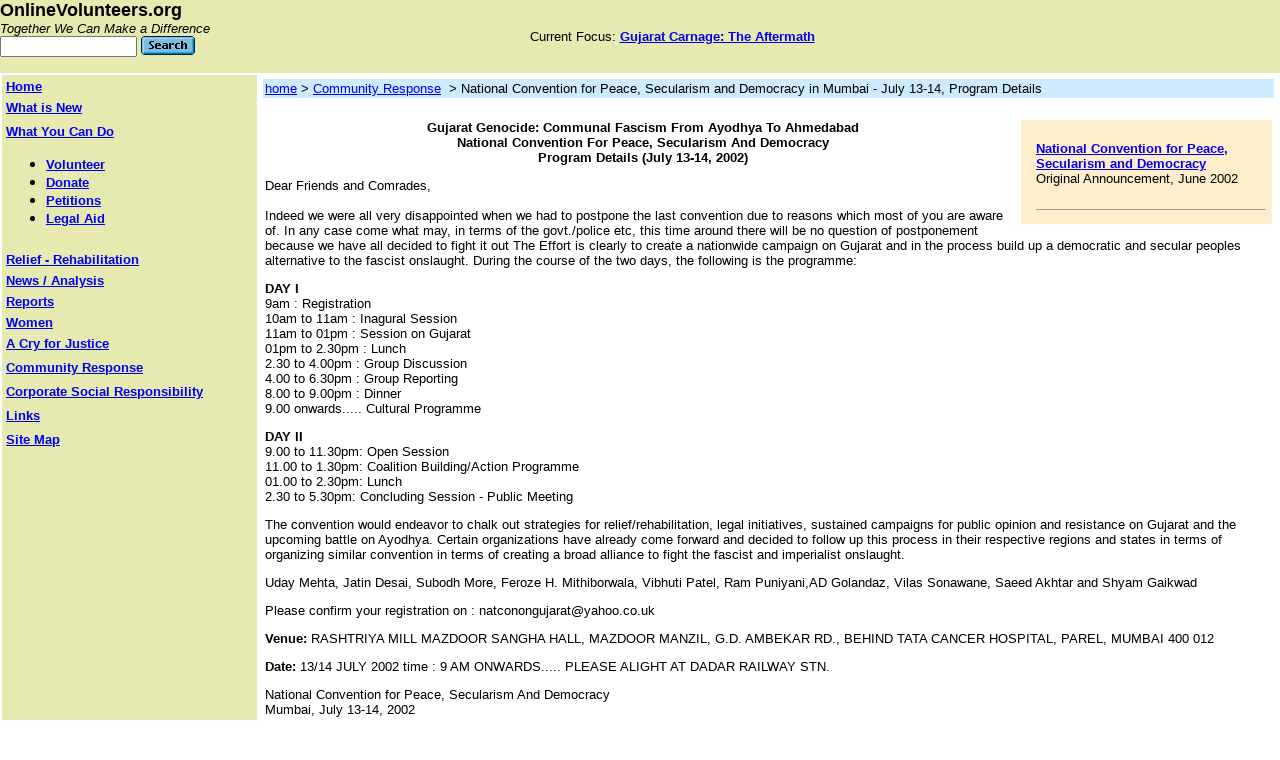

--- FILE ---
content_type: text/html
request_url: https://onlinevolunteers.org/gujarat/events/mumbai-convention2.htm
body_size: 8209
content:
<!DOCTYPE html PUBLIC "-//w3c//dtd html 3.2 final//en">
<html>
<head>
<title>Onlinevolunteers.org - Gujarat Carnage: The Aftermath - Program Deatails:  National Convention For Peace, Secularism And Democracy, July 2002</P></title>
</head>
<BODY BGCOLOR="#FFFFFF" TEXT="#000000" MARGINHEIGHT="0" MARGINWIDTH="0" TOPMARGIN="0" LEFTMARGIN="0">
<!-- HEADER TABLE includes STARTS HERE -->
<table width="100%" cellspacing="0" cellpadding="0" border="0" BGCOLOR="#e6eab0">
<tr>
    <td width="30%" valign="top">
	<!-- OnlineVolunteers.org -->
	<font FACE="GENEVA, ARIAL" SIZE="4">
<b>OnlineVolunteers.org</b><br>
<font FACE="GENEVA, ARIAL" SIZE="2">
<i>Together We Can Make a Difference</i></font><br>
</font>
<form action="//google.com/search">
<input type="hidden" name="domains" value="www.onlinevolunteers.org" />
<input type="hidden" name="sitesearch" value="www.onlinevolunteers.org" />
<input type="hidden" name="hl" value="en" />
<input type="hidden" name="ie" value="ISO-8859-1" />
<input maxlength="256" size="15" name="q" value="" />
<input type="image" name="GO" src="/images/search.gif" alt="Search" border="0" align="top" /><br /></form>
</td>
    <td width="45%" align="center">
	<!-- Current Focus -->
	<font FACE="GENEVA, ARIAL" SIZE="2">
Current Focus: <a href="/gujarat/index.htm"><b>Gujarat Carnage: The Aftermath</b></a></font>
	</td>
    <td width="25%">
	<!-- Archive 2001 -->
	&nbsp;
	</td>
</tr>
</table>





<table cellspacing="2" cellpadding="2" border="0">
<tr>
<td width="20%" align="left" valign="top" bgcolor="#E6EAB0">
<!-- Left Navigation includes here-->	
<!-- Left Navigation section title starts here-->
	<table width="100%" cellspacing="1" cellpadding="1" border="0">
	<font FACE="GENEVA, ARIAL" SIZE="-1">
	<tr>
    <td><a href="/index.htm"><font FACE="GENEVA, ARIAL" SIZE="-1"><b>Home</b></a></font></td>
</tr>
<tr>
    <td></td>
</tr>
<tr>
    <td><a href="/gujarat/recent/index.htm"><font FACE="GENEVA, ARIAL" SIZE="-1"><b>What is New</b></font></a>
</td>
</tr>
<tr>
    <td></td>
</tr>



<tr>
    <td></td>
</tr>
<tr>
    <td><b><a href="/gujarat/action/index.htm"><font FACE="GENEVA, ARIAL" SIZE="-1">What You Can Do</font></a></b>

	<ul>
	<li><a href="/gujarat/action/volunteers/index.htm"><b><font FACE="GENEVA, ARIAL" SIZE="-1">Volunteer</b></font></a></li>
	<li><a href="/gujarat/action/donate/index.htm"><b><font FACE="GENEVA, ARIAL" SIZE="-1">Donate</b></font></a></li>
	<li><b><a href="/gujarat/action/petitions/index.htm"><font FACE="GENEVA, ARIAL" SIZE="-1">Petitions</font></a></b></li>
     <li><b><a href="/gujarat/action/donate/legalaid.htm"><font FACE="GENEVA, ARIAL" SIZE="-1">Legal Aid</font></a></b></li>

</ul>
</td>
</tr>
<tr>
    <td></td>
</tr>

<tr>
    <td></td>
</tr>
<tr>
    <td><b><a href="/gujarat/relief/index.htm"><font FACE="GENEVA, ARIAL" SIZE="-1">Relief - Rehabilitation</font></a></b></td>
</tr>
<tr>
    <td></td>
</tr>
<tr>
    <td><b><a href="/gujarat/news/index.htm"><font FACE="GENEVA, ARIAL" SIZE="-1">News / Analysis</font></a></b></td>
</tr>
<tr>
    <td></td>
</tr>
<tr>
    <td><b><a href="/gujarat/reports/index.htm"><font FACE="GENEVA, ARIAL" SIZE="-1">Reports</font></a></b></td>
</tr>
<tr>
    <td></td>
</tr>


<tr>
    <td><b><a href="/gujarat/women/index.htm"><font FACE="GENEVA, ARIAL" SIZE="-1">Women</font></a></b></td>
</tr>


<tr>
    <td></td>
</tr>
<tr>
    <td><b><a href="/gujarat/justice/index.htm"><font FACE="GENEVA, ARIAL" SIZE="-1">A Cry for Justice</font></a></b></td>
</tr>
<tr>
    <td></td>
</tr>
<tr>
    <td></td>
</tr>
<tr>
    <td><b><a href="/gujarat/events/index.htm"><font FACE="GENEVA, ARIAL" SIZE="-1">Community Response</font></a></b></td>
</tr>
<tr>
    <td></td>
</tr>

<tr>
    <td></td>
</tr>
<tr>
    <td><b><a href="/gujarat/corporations/index.htm"><font FACE="GENEVA, ARIAL" SIZE="-1">Corporate Social Responsibility</font></a></b></td>
</tr>
<tr>
    <td></td>
</tr>
<tr>
    <td></td>
</tr>
<tr>
    <td><b><a href="/gujarat/links/index.htm"><font FACE="GENEVA, ARIAL" SIZE="-1">Links</font></a></b></td>
</tr>
<tr>
    <td></td>
</tr>
<tr>
    <td></td>
</tr>
<tr>
    <td><b><a href="/gujarat/sitemap.htm"><font FACE="GENEVA, ARIAL" SIZE="-1">Site Map</font></a></b></td>
</tr>	
</table>
<!-- Left Navigation section title Ends here-->
</td>
<!-- Left Navigation includes Table End Here -->		
<!-- Central Column Body Text Start Below	 -->
    <td width="80%" valign="top">
<table width="100%" cellspacing="2" cellpadding="2" border="0">
<tr>
<td valign="top" bgcolor="#ceeaff">
<!-- Body Table-Right -->
<font FACE="GENEVA, ARIAL" SIZE="-1">
<!-- Top Page Location Bar -->
<font size="-1">


<a href="/index.htm">home</a>&nbsp;> <a href="/gujarat/events/">Community Response</a>&nbsp; > National Convention for Peace, Secularism and Democracy in Mumbai - July 13-14, Program Details</font>
</td>
</tr>
<tr>
<td valign="top">
<!-- Body Text Goes Below -->
<br>
<table width="25%" align=right border=0 cellpadding=3 cellspacing=3 bgcolor="#ffeecc">
<tr>
<td width="1%"></td>
<td valign=top width="99%">
<FONT face="GENEVA,ARIAL" size="-1"><br>
<a href="/gujarat/events/convention.htm"><b>National Convention for Peace, Secularism and Democracy</b></a><br>Original Announcement, June 2002<br><br>
</font>
<hr size=1>
</font>
</td>
</tr>
</table>
<FONT face="GENEVA,ARIAL" size="-1">
<div align="center"><b>Gujarat Genocide: Communal Fascism From Ayodhya To Ahmedabad<br><b>National Convention For Peace, Secularism And Democracy</b><br>Program Details (July 13-14, 2002)</b> </P></div>




<P>Dear Friends and Comrades,<BR><br>
Indeed we were all very disappointed when we had to postpone the last convention due to reasons which most of you are aware of. In any case come what may, in terms of the govt./police etc, this time around there will be no question of postponement because we have all decided to fight it out The Effort is clearly to create a nationwide campaign on Gujarat and in the process build up a democratic and secular peoples alternative to the fascist onslaught. During the course of the two days, the following is the programme:</P>

<P><b>DAY I</b><BR>
9am : Registration<BR>
10am to 11am : Inagural Session<BR>
11am to 01pm : Session on Gujarat<BR>
01pm to 2.30pm : Lunch<BR>
2.30 to 4.00pm : Group Discussion<BR>
4.00 to 6.30pm : Group Reporting<BR>
8.00 to 9.00pm : Dinner<BR>
9.00 onwards..... Cultural Programme</P>

<P><b>DAY II</b><BR>
9.00 to 11.30pm: Open Session<BR>
11.00 to 1.30pm: Coalition Building/Action Programme<BR>
01.00 to 2.30pm: Lunch<BR>
2.30 to 5.30pm: Concluding Session - Public Meeting</P>

<P>The convention would endeavor to chalk out strategies for relief/rehabilitation, legal initiatives, sustained campaigns for public opinion and resistance on Gujarat and the upcoming battle on Ayodhya. Certain organizations have already come forward and decided to follow up this process in their respective regions and states in terms of organizing similar convention in terms of creating a broad alliance to fight the fascist and imperialist onslaught.</P>

<P>Uday Mehta, Jatin Desai, Subodh More, Feroze H. Mithiborwala, Vibhuti Patel, Ram Puniyani,AD Golandaz, Vilas Sonawane, Saeed Akhtar and Shyam Gaikwad</P>

<P>Please confirm your registration on : natconongujarat@yahoo.co.uk</P>

<P><b>Venue:</b> RASHTRIYA MILL MAZDOOR SANGHA HALL, MAZDOOR MANZIL, G.D. AMBEKAR RD., BEHIND TATA CANCER HOSPITAL, PAREL, MUMBAI 400 012</P>

<P><b>Date:</b> 13/14 JULY 2002 time : 9 AM ONWARDS..... PLEASE ALIGHT AT DADAR RAILWAY STN.</P>

<P>National Convention for Peace, Secularism And Democracy<BR>
Mumbai, July 13-14, 2002<BR>
c/o Bombay Sarvodaya Mandal, 299 Tardeo Road, Nana Chowk, Mumbai - 7, Tel 3872061<BR>
email:natconongujarat@yahoo.co.uk</P>


<P>For further information: Uday M: 6491478 , Jatin D: 6361795, Subodh M: 8812067, Feroze H M: 8515165 , Vibhuti P: 6770227, www.pifras.org, Pre Registration required: call: 202-547-4700</P>




</BODY>
</HTML>








</font>




</td>
</tr>
</table>	
<!-- Body Text Ends -->	




	</td>
</tr>
</table>




</body>
</html>
<!-- ------ END of DO NOT EDIT ------ -->